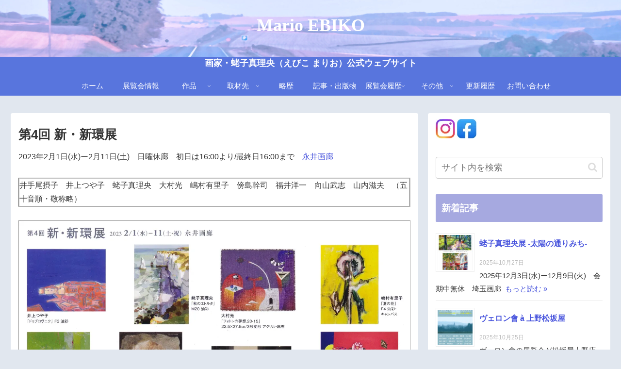

--- FILE ---
content_type: text/plain
request_url: https://www.google-analytics.com/j/collect?v=1&_v=j102&aip=1&a=1453857763&t=pageview&_s=1&dl=https%3A%2F%2Febikomario.com%2Fgroup%2Fshinkanten2023%2F&ul=en-us%40posix&dt=%E8%9B%AF%E5%AD%90%E7%9C%9F%E7%90%86%E5%A4%AE%20%E3%82%B0%E3%83%AB%E3%83%BC%E3%83%97%E5%B1%95%20%E2%88%92%20%E7%AC%AC4%E5%9B%9E%20%E6%96%B0%E3%83%BB%E6%96%B0%E7%92%B0%E5%B1%95%20%E2%88%92%20Mario%20EBIKO&sr=1280x720&vp=1280x720&_u=YADAAEABAAAAACAAI~&jid=565747833&gjid=603040937&cid=1874854726.1768612945&tid=UA-90853686-1&_gid=1228335212.1768612945&_r=1&_slc=1&z=1913417659
body_size: -564
content:
2,cG-F9SJKQ6EKG